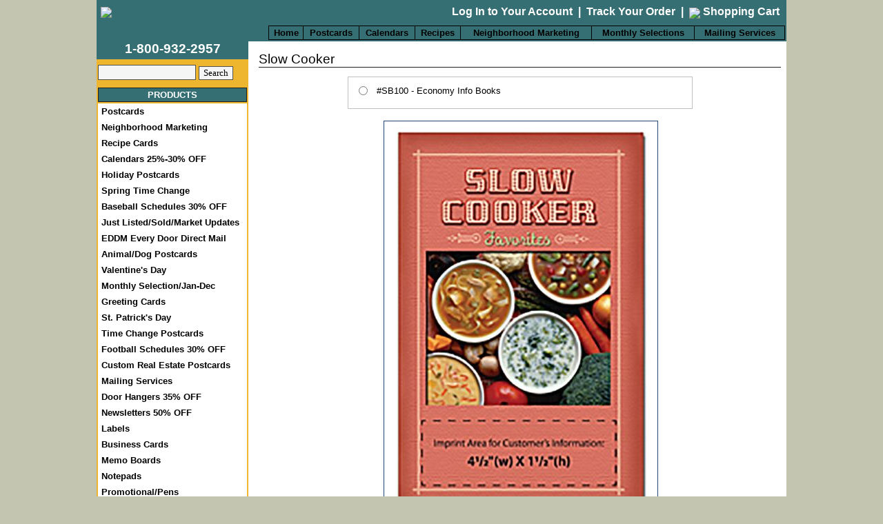

--- FILE ---
content_type: text/html
request_url: https://www.reamark.com/catalog/economy_cookbooks_and_info_books/slow_cooker.htm
body_size: 38010
content:
<!DOCTYPE html>
<html>
 <head>
  <title>ReaMark Products: Slow Cooker</title>
      <meta http-equiv="Charset" Content="Iso-8859-1" />
  <meta http-equiv="Content-Language" Content="English" />
  <meta name="Rating" Content="General" />

	 <link rel="stylesheet" href="/styles_new1.css" />
	 <link rel="stylesheet" href="/menu.css?2" />
	 
	 <script src="/javascript.js"></script>

	 	 <script type="text/javascript" src="//ajax.googleapis.com/ajax/libs/jquery/1.8.2/jquery.min.js"></script>
	 <script type="text/javascript" src="/includes/jquery/jquery.colorbox-min.js"></script>
	 <script type="text/javascript" src="/includes/jquery/jquery.elevateZoom-3.0.8.min.js"></script>
	 <link rel="stylesheet" href="/includes/jquery/colorbox.css" type="text/css" />
	 
	 
   
   <!-- Google Tag Manager -->
   <script>(function(w,d,s,l,i){w[l]=w[l]||[];w[l].push({'gtm.start':
   new Date().getTime(),event:'gtm.js'});var f=d.getElementsByTagName(s)[0],
   j=d.createElement(s),dl=l!='dataLayer'?'&l='+l:'';j.async=true;j.src=
   'https://www.googletagmanager.com/gtm.js?id='+i+dl;f.parentNode.insertBefore(j,f);
   })(window,document,'script','dataLayer','GTM-K9MH4B67');</script>
   <script>
    window.dataLayer = window.dataLayer || [];
    function gtag(){dataLayer.push(arguments);}
  </script>
   <!-- End Google Tag Manager -->

  <link rel="stylesheet" href="https://cdnjs.cloudflare.com/ajax/libs/font-awesome/4.7.0/css/font-awesome.min.css">

 </head>

 <body link="#405080" bgcolor="#c3c5b0" vlink="#405080">

  <!-- Google Tag Manager (noscript) -->
  <noscript><iframe src="https://www.googletagmanager.com/ns.html?id=GTM-K9MH4B67"
  height="0" width="0" style="display:none;visibility:hidden"></iframe></noscript>
  <!-- End Google Tag Manager (noscript) -->

 
 <center>
 <!div id="divHeader" style="position: absolute; top: 0px; left: 0px; width: 100%;">
 <div id="divHeader" style="margin-left:auto; margin-right:auto; padding-top:0px; width: 1000px;">
 <div class="tlbg">
 <table border="0" cellspacing="0" cellpadding="2" width="1000px;">
 <tr>
 <td valign="top" width="243"><a href="/"><img src="/images/reamark_logo_mq.gif" class="nbdr" hspace="4" vspace="8"></a></td>
 <td valign="top">
 <div class="bg w b" style="float: right; padding-top: 6px;">
 <a href="#" onMouseOver="window.status='http://www.reamark.com/account-main.htm';  return true;" onMouseOut="window.status=''; return true;" onClick="location.href='/account-main.htm';" class="w hvr">Log In to Your Account</a>
  <span class="">&nbsp;|&nbsp;</span>
 <a href="#" onMouseOver="window.status='http://www.reamark.com/account-main.htm';  return true;" onMouseOut="window.status=''; return true;" onClick="location.href='/account-main.htm';" class="w hvr">Track Your Order</a>
 <span class="">&nbsp;|&nbsp;</span>
 <a href="#" onMouseOver="window.status='http://www.reamark.com/cart.htm';  return true;" onMouseOut="window.status=''; return true;" onClick="location.href='/cart.htm';" class="w hvr"><img src="/images/cart_small.png" border="0" style="padding-top: 2px;" align="absmiddle">&nbsp;Shopping Cart</a>  &nbsp;

   </div>
	<!--
	<div class="pl" style="padding-top:5px;"><a href="https://catalog.reamark.com/publication?i=46571" target="_blank"><img src="/images/digcat.png" alt="Digital Catalog" border="0" /></a></div>
	-->
 <table cellspacing="0" cellpadding="0" width="100%">
 <tr>
 	<!td class="wbg">
 <!-- bds added for one tab row-->
 	<td class="" style="padding-top:10px" align="right">
 	<!-- end bds -->
 <table width="100%" cellspacing="5" cellpadding="0" class="topMenu1">
 <tr>
  <td><a href="/">Home</a></td><td><a href="/catalog/postcards.htm">Postcards</a></td><td><a href="/catalog/calendars_25-30_off.htm">Calendars</a><ul>
<li><a href="/catalog/4_x_7_-_full_magnet.htm">4 x 7 - Full Magnet</a></li><li><a href="/catalog/magnetic_tear-off_calendar.htm">Magnetic Tear-Off Calendar</a></li><li><a href="/catalog/3.5_x_9_-_full_and_strip_magnet.htm">3.5 x 9 - Full & Strip Magnet</a></li><li><a href="/catalog/jumbo_postcard_calendars_with_magnetic_strip.htm">Jumbo Postcard Calendars with Magnetic Strip</a></li><li><a href="/catalog/3.5_x_6_-_full_magnet.htm">3.5 x 6 - Full Magnet</a></li><li><a href="/catalog/wall_calendars-stapled.htm">Wall Calendars-Stapled</a></li><li><a href="/catalog/4.375_x_3.875_-_full_magnet.htm">4.375 x 3.875 - Full Magnet</a></li><li><a href="/catalog/house_shape_magnets_753.htm">House Shape Magnets</a></li><li><a href="/catalog/3.5_x_4_-_full_magnet.htm">3.5 x 4 - Full Magnet</a></li><li><a href="/catalog/magna-peel_and_clear_peel_postcard.htm">Magna-Peel & Clear Peel Postcard</a></li><li><a href="/catalog/school_calendars.htm">School Calendars</a></li></ul>
</td><td><a href="/catalog/recipes.htm">Recipes</a></td><td><a href="/catalog/neighborhood_marketing.htm">Neighborhood Marketing</a></td><td><a href="/catalog/monthly_prospecting.htm">Monthly Selections</a><ul class="firstbutton">
<li><a href="/catalog/januaryandfebruary_postcards.htm">January/February</a></li><li><a href="/catalog/marchandapril_postcards.htm">March/April</a></li><li><a href="/catalog/spring_time_change_postcards.htm">Spring Time Change</a></li><li><a href="/catalog/mayandjune_postcards.htm">May/June</a></li><li><a href="/catalog/4th_of_july_postcards.htm">4th of July</a></li><li><a href="/catalog/julyandaugust_postcards.htm">July/August</a></li><li><a href="/catalog/septemberandoctober_postcards.htm">September/October</a></li><li><a href="/catalog/fall_time_change_postcards.htm">Fall Time Change</a></li><li><a href="/catalog/novemberandthanksgiving.htm">November/Thanksgiving</a></li><li><a href="/catalog/decemberandholidays.htm">December/Holidays</a></li><li><a href="/catalog/greeting_cards.htm">Greeting Cards</a></li><li><a href="/catalog/just_listedandjust_sold.htm">Just Listed/Just Sold</a></li><li><a href="/catalog/products.htm">Mortgage/Property Managment</a></li></ul>
</td><td><a href="https://www.reamark.com/catalog/mailing_services.htm">Mailing Services</a></td>    <!--
    <td>
    <form style="margin: 0px;" action="/" method="GET" onSubmit="location.href='/search.htm?search=' + escape(this.search.value.replace(/[^a-z0-9\-\s]/ig,'').toLowerCase()); return false;">
   <input type="text" name="search" value="" size="12" class="bg"> <input class="n" type="submit" name="doSearch" value="Search">
   </form>
     </td>
   -->
 </tr>
 </table>
 </td></tr>
 </table>
 </td>
 </tr>
 </table>
 </div>
 </div>


 <div id="divContainer" style="margin-top: 0px; height: auto;">
<center>
 <table border="0" cellspacing="0" cellpadding="0" style="width:1000px;" bgcolor="#ffffff">
 <tr>
  <td valign="top" width="220">

 <div id="divSideNav" style="width: 220px;">
   <table width="100%" cellspacing="0" cellpadding="2" class="ybg">
   <tr>
    <td class="tlbg ctr p w" style="padding-top:0px">
      <span class="h b">1-800-932-2957</span><br><!--<a href="/catalog-request.htm" class="w hvr">Request a FREE Catalog!</a>--></span>
    </td>
  </tr>
  <tr>
   <form action="/" method="GET" onSubmit="location.href='/search.htm?search=' + escape(this.search.value.replace(/[^a-z0-9\-\s]/ig,'').toLowerCase()); return false;">
   <td align="center" height="35">
   <input type="text" name="search" value="" size="14" class="bg"> <input class="n" type="submit" name="doSearch" value="Search">
   </td>
   </form>
   </tr>
   </table>
   </div>

   <div class="ybg smp">
   <div class="blkbdr tlbg w b ctr mb smp">
   <a href="/catalog.htm" class="hvr w">PRODUCTS</a>
   </div>

   <div class=" navgrad blk">
   <div class="menu">
   <ul>
<li><a href="/catalog/postcards.htm">Postcards</a><ul class="firstbutton">
<li><a href="/catalog/recipes.htm"><span class="drop"><span>Recipes</span>&raquo;</span></a><ul class="firstbutton">
<li><a href="/catalog/recipe_postcards.htm">Recipe Postcards</a></li><li><a href="/catalog/recipe_promote_you_twice.htm">Recipe Promote YOU Twice</a></li></ul>
</li><li><a href="/catalog/neighborhood_marketing.htm">Neighborhood Marketing</a></li><li><a href="/catalog/eddm_every_door_direct_mail.htm">EDDM Every Door Direct Mail</a></li><li><a href="/catalog/just_listedandjust_sold.htm"><span class="drop"><span>Just Listed/Just Sold</span>&raquo;</span></a><ul class="firstbutton">
<li><a href="/catalog/just_listedandjust_sold_-_stock.htm">Just Listed/Just Sold - Stock</a></li><li><a href="/catalog/just_listedandjust_sold_-_custom.htm">Just Listed/Just Sold - Custom</a></li><li><a href="/catalog/market_updates.htm">Market Updates</a></li><li><a href="/catalog/open_house.htm">Open House</a></li><li><a href="/catalog/eddm_every_door_direct_mail.htm">EDDM Every Door Direct Mail</a></li><li><a href="/catalog/self_promoting.htm">Self Promoting</a></li></ul>
</li><li><a href="/catalog/animalanddog_postcards.htm"><span class="drop"><span>Animal/Dog Postcards</span>&raquo;</span></a><ul class="firstbutton">
<li><a href="/catalog/dog_collection.htm">Dog Collection</a></li><li><a href="/catalog/animal_collection.htm">Animal Collection</a></li><li><a href="/catalog/animal_series.htm">Animal Series</a></li><li><a href="/catalog/view_all_animal_cards.htm">View All Animal Cards</a></li></ul>
</li><li><a href="/catalog/news_flashandhome_tips.htm"><span class="drop"><span>News Flash/Home Tips</span>&raquo;</span></a><ul class="firstbutton">
<li><a href="/catalog/real_estate_news_flash.htm">Real Estate News Flash</a></li><li><a href="/catalog/real_estate_news_flash_promote_you_twice.htm">Real Estate News Flash Promote YOU Twice</a></li><li><a href="/catalog/home_tips_postcards.htm">Home Tips Postcards</a></li><li><a href="/catalog/home_tips_promote_you_twice.htm">Home Tips Promote YOU Twice</a></li><li><a href="/catalog/view_all_home_tips.htm">View All Home Tips</a></li></ul>
</li><li><a href="/catalog/new_years.htm">New Year's</a></li><li><a href="/catalog/valentines_day.htm">Valentine's Day</a></li><li><a href="/catalog/spring_time_change_postcards.htm">Spring Time Change</a></li><li><a href="/catalog/st._patricks_day.htm">St. Patrick's Day</a></li><li><a href="/catalog/easter.htm">Easter</a></li><li><a href="/catalog/mothersandfathers_day.htm">Mother's/Father's Day</a></li><li><a href="/catalog/memorial_day.htm">Memorial Day</a></li><li><a href="/catalog/4th_of_july_postcards.htm">4th of July</a></li><li><a href="/catalog/halloween.htm">Halloween</a></li><li><a href="/catalog/monthly_prospecting.htm"><span class="drop"><span>Monthly Prospecting</span>&raquo;</span></a><ul class="firstbutton">
<li><a href="/catalog/januaryandfebruary_postcards.htm">January/February Postcards</a></li><li><a href="/catalog/marchandapril_postcards.htm">March/April Postcards</a></li><li><a href="/catalog/spring_time_change_postcards.htm">Spring Time Change Postcards</a></li><li><a href="/catalog/mayandjune_postcards.htm">May/June Postcards</a></li><li><a href="/catalog/4th_of_july_postcards.htm">4th of July Postcards</a></li><li><a href="/catalog/julyandaugust_postcards.htm">July/August Postcards</a></li><li><a href="/catalog/septemberandoctober_postcards.htm">September/October Postcards</a></li><li><a href="/catalog/fall_time_change_postcards.htm">Fall Time Change Postcards</a></li><li><a href="/catalog/novemberandthanksgiving.htm">November/Thanksgiving</a></li><li><a href="/catalog/decemberandholidays.htm">December/Holidays</a></li><li><a href="/catalog/just_listedandjust_sold.htm">Just Listed/Just Sold Postcards</a></li><li><a href="/catalog/neighborhood_marketing.htm">Our Neighborhood</a></li></ul>
</li><li><a href="/catalog/motivational_and_scenic_postcards_335.htm"><span class="drop"><span>Motivational & Scenic Postcards</span>&raquo;</span></a><ul class="firstbutton">
<li><a href="/catalog/motivational_and_scenic_postcards_617.htm">Motivational and Scenic Postcards</a></li><li><a href="/catalog/motivational_and_scenic_promote_you_twice.htm">Motivational and Scenic Promote YOU Twice</a></li></ul>
</li><li><a href="/catalog/spot_6_differences!.htm"><span class="drop"><span>Spot 6 Differences!</span>&raquo;</span></a><ul class="firstbutton">
<li><a href="/catalog/spot_6_differences!_cartoon_2.htm">Spot 6 Differences! Cartoon 2</a></li><li><a href="/catalog/spot_6_differences!_photo_2.htm">Spot 6 Differences! Photo 2</a></li><li><a href="/catalog/spot_6_differences!_cartoon_1.htm">Spot 6 Differences! Cartoon 1</a></li><li><a href="/catalog/spot_6_differences!_photo_1.htm">Spot 6 Differences! Photo 1</a></li><li><a href="/catalog/view_all_spot_6_differences!.htm">View All Spot 6 Differences!</a></li></ul>
</li><li><a href="/catalog/mortgage.htm">Mortgage</a></li><li><a href="/catalog/custom_postcards.htm">Custom Postcards</a></li><li><a href="/catalog/self_promoting.htm">Self Promoting Postcards</a></li><li><a href="/catalog/fall_time_change_postcards.htm">Fall Time Change/Oct.</a></li><li><a href="/catalog/cartoon_humor.htm">Cartoon Humor</a></li><li><a href="/catalog/novemberandthanksgiving.htm">November/Thanksgiving Postcards</a></li><li><a href="/catalog/decemberandholidays.htm">Holiday Postcards</a></li><li><a href="/catalog/fsboandrentersandexpiredandforeclosureandprop._mgmt..htm">FSBO/Renters/Expired/<br>Foreclosure/Prop. Mgmt.</a></li><li><a href="/catalog/view_all_clearance_postcards.htm">Clearance Postcards</a></li><li><a href="/catalog/4-up_laser_postcards_50_off.htm">4-up Laser Postcards</a></li><li><a href="/catalog/home_anniversary_thank_you_and_referral_cards_466.htm">Home Anniversary, Thank You & Referral Cards</a></li></ul>
</li><li><a href="/catalog/neighborhood_marketing.htm">Neighborhood Marketing</a></li><li><a href="/catalog/recipes.htm">Recipe Cards</a></li><li><a href="/catalog/calendars_25-30_off.htm">Calendars 25%-30% OFF</a><ul class="firstbutton">
<li><a href="/catalog/4_x_7_-_full_magnet.htm">4 x 7 - Full Magnet</a></li><li><a href="/catalog/magnetic_tear-off_calendar.htm"><span class="drop"><span>Magnetic Tear-Off Calendar</span>&raquo;</span></a><ul class="firstbutton">
<li><a href="/catalog/recipe_magnetic_tear-off_calendars.htm">Recipe Magnetic Tear-Off Calendars</a></li><li><a href="/catalog/home_tips_magnetic_tear-off_calendars.htm">Home Tips Magnetic Tear-Off Calendars</a></li><li><a href="/catalog/scenic_magnetic_tear-off_calendars.htm">Scenic Magnetic Tear-Off Calendars</a></li><li><a href="/catalog/real_estate_magnetic_tear-off_calendar.htm">Real Estate Magnetic Tear-Off Calendar</a></li></ul>
</li><li><a href="/catalog/3.5_x_9_-_full_and_strip_magnet.htm">3.5 x 9 - Full & Strip Magnet</a></li><li><a href="/catalog/jumbo_postcard_calendars_with_magnetic_strip.htm">Jumbo Postcard Calendars with Magnetic Strip</a></li><li><a href="/catalog/3.5_x_6_-_full_magnet.htm">3.5 x 6 - Full Magnet</a></li><li><a href="/catalog/wall_calendars-stapled.htm">Wall Calendars-Stapled</a></li><li><a href="/catalog/4.375_x_3.875_-_full_magnet.htm">4.375 x 3.875 - Full Magnet</a></li><li><a href="/catalog/house_shape_magnets_753.htm">House Shape Magnets</a></li><li><a href="/catalog/3.5_x_4_-_full_magnet.htm">3.5 x 4 - Full Magnet</a></li><li><a href="/catalog/magna-peel_and_clear_peel_postcard.htm">Magna-Peel & Clear Peel Postcard</a></li><li><a href="/catalog/school_calendars.htm">School Calendars</a></li></ul>
</li><li><a href="/catalog/holiday_postcards.htm">Holiday Postcards</a><ul class="firstbutton">
<li><a href="/catalog/new_years.htm">New Year's</a></li><li><a href="/catalog/valentines_day.htm">Valentine's Day</a></li><li><a href="/catalog/spring_time_change_postcards.htm">Spring Time Change</a></li><li><a href="/catalog/st._patricks_day.htm">St. Patrick's Day</a></li><li><a href="/catalog/easter.htm">Easter</a></li><li><a href="/catalog/mothersandfathers_day.htm">Mother's/Father's Day</a></li><li><a href="/catalog/memorial_day.htm">Memorial Day</a></li><li><a href="/catalog/4th_of_july_postcards.htm">4th of July</a></li><li><a href="/catalog/halloween.htm">Halloween</a></li><li><a href="/catalog/fall_time_change_postcards.htm">Fall Time Change</a></li><li><a href="/catalog/novemberandthanksgiving.htm">Thanksgiving</a></li><li><a href="/catalog/decemberandholidays.htm">Holiday</a></li></ul>
</li><li><a href="/catalog/spring_time_change_postcards.htm">Spring Time Change</a></li><li><a href="/catalog/baseball_schedules.htm">Baseball Schedules 30% OFF</a></li><li><a href="/catalog/just_listedandjust_sold.htm">Just Listed/Sold/Market Updates</a></li><li><a href="/catalog/eddm_every_door_direct_mail.htm">EDDM Every Door Direct Mail</a></li><li><a href="/catalog/animalanddog_postcards.htm">Animal/Dog Postcards</a></li><li><a href="/catalog/valentines_day.htm">Valentine's Day</a></li><li><a href="/catalog/monthly_prospecting.htm">Monthly Selection/Jan-Dec</a><ul class="firstbutton">
<li><a href="/catalog/januaryandfebruary_postcards.htm">January/February</a></li><li><a href="/catalog/marchandapril_postcards.htm">March/April</a></li><li><a href="/catalog/spring_time_change_postcards.htm">Spring Time Change</a></li><li><a href="/catalog/mayandjune_postcards.htm">May/June</a></li><li><a href="/catalog/4th_of_july_postcards.htm">4th of July</a></li><li><a href="/catalog/julyandaugust_postcards.htm">July/August</a></li><li><a href="/catalog/septemberandoctober_postcards.htm">September/October</a></li><li><a href="/catalog/fall_time_change_postcards.htm">Fall Time Change</a></li><li><a href="/catalog/novemberandthanksgiving.htm">November/Thanksgiving</a></li><li><a href="/catalog/decemberandholidays.htm">December/Holidays</a></li><li><a href="/catalog/greeting_cards.htm">Greeting Cards</a></li><li><a href="/catalog/just_listedandjust_sold.htm">Just Listed/Just Sold</a></li><li><a href="/catalog/products.htm">Mortgage/Property Managment</a></li></ul>
</li><li><a href="/catalog/greeting_cards.htm">Greeting Cards</a><ul class="firstbutton">
<li><a href="/catalog/home_anniversary_thank_you_and_referral_cards_123.htm">Home Anniversary, Thank You & Referral Cards</a></li><li><a href="/catalog/thanksgiving_greeting_cards.htm">Thanksgiving Greeting Cards</a></li><li><a href="/catalog/holiday_greeting_cards.htm">Holiday Greeting Cards</a></li><li><a href="/catalog/custom_printed_greeting_cards.htm">Custom Printed Greeting Cards</a></li><li><a href="/catalog/pre-printed_message_only_greeting_cards.htm">Clearance Greeting Cards</a></li></ul>
</li><li><a href="/catalog/st._patricks_day.htm">St. Patrick's Day</a></li><li><a href="/catalog/time_change_postcards.htm">Time Change Postcards</a><ul class="firstbutton">
<li><a href="/catalog/spring_time_change_postcards.htm">Spring Time Change Postcards</a></li><li><a href="/catalog/fall_time_change_postcards.htm">Fall Time Change Postcards</a></li></ul>
</li><li><a href="/catalog/football_schedules.htm">Football Schedules 30% OFF</a></li><li><a href="/catalog/custom_real_estate_postcards.htm">Custom Real Estate Postcards</a><ul class="firstbutton">
<li><a href="/catalog/just_listedandjust_sold_-_custom.htm">Just Listed/Just Sold - Custom</a></li><li><a href="/catalog/market_updates.htm">Market Updates</a></li><li><a href="/catalog/eddm_every_door_direct_mail.htm">EDDM Every Door Direct Mail</a></li><li><a href="/catalog/self_promoting.htm">Self Promoting</a></li></ul>
</li><li><a href="/catalog/mailing_services.htm">Mailing Services</a></li><li><a href="/catalog/door_hangers_35_off.htm">Door Hangers 35% OFF</a><ul class="firstbutton">
<li><a href="/catalog/stock_door_hangers.htm">Stock Door Hangers</a></li><li><a href="/catalog/custom_door_hangers.htm">Custom Door Hangers</a></li><li><a href="/catalog/door_hanger_bags.htm">Door Hanger Bags</a></li></ul>
</li><li><a href="/catalog/newsletters_50_off.htm">Newsletters 50% OFF</a><ul class="firstbutton">
<li><a href="/catalog/4-page_real_estate_newsletters_(half-fold).htm">4-page Real Estate Newsletters</a></li></ul>
</li><li><a href="/catalog/labels.htm">Labels</a><ul class="firstbutton">
<li><a href="/catalog/photo_labels.htm">Photo Labels</a></li><li><a href="/catalog/real_estate_sheet_labels.htm">Real Estate Sheet Labels</a></li></ul>
</li><li><a href="/catalog/business_cards.htm">Business Cards</a><ul class="firstbutton">
<li><a href="/catalog/16_pt._gloss_stock_business_cards.htm">16 Pt. Gloss Stock Business Cards</a></li><li><a href="/catalog/laminated_business_cards.htm">Laminated Business Cards</a></li><li><a href="/catalog/magnetic_business_cards.htm">Magnetic Business Cards</a></li></ul>
</li><li><a href="/catalog/memo_boards.htm">Memo Boards</a><ul class="firstbutton">
<li><a href="/catalog/magnetic_custom_memo_boards.htm">Magnetic Custom Memo Boards</a></li><li><a href="/catalog/magnetic_business_card_memo_boards.htm">Magnetic Business Card Memo Boards</a></li><li><a href="/catalog/school_memo_boards.htm">School Memo Boards</a></li><li><a href="/catalog/notepads.htm">Notepads/Memo Boards</a></li></ul>
</li><li><a href="/catalog/notepads.htm">Notepads</a><ul class="firstbutton">
<li><a href="/catalog/full-color_(25_sheet)_notepads.htm">Full-Color</a></li><li><a href="/catalog/quick_ship_magnetic_memo_pads.htm">Quick Ship Magnetic Memo Pads</a></li><li><a href="/catalog/magnetic_magna-pads.htm">Magnetic Magna-Pads</a></li><li><a href="/catalog/memo_boards.htm">Memo Boards</a></li></ul>
</li><li><a href="/catalog/promotionalandpens.htm">Promotional/Pens</a><ul class="firstbutton">
<li><a href="/catalog/notepads.htm">Notepads</a></li><li><a href="/catalog/quick_ship_magnetic_memo_pads.htm">Quick Ship Magnetic Memo Pads</a></li><li><a href="/catalog/memo_boards.htm">Memo Boards</a></li><li><a href="/catalog/calendars_25-30_off.htm">Calendars</a></li><li><a href="/catalog/custom_pens.htm"><span class="drop"><span>Custom Pens</span>&raquo;</span></a><ul class="firstbutton">
<li><a href="/catalog/mantaray_stylus_pen405.htm">Mantaray Stylus Pen<br>#405</a></li><li><a href="/catalog/crescendo_pen406.htm">Crescendo Pen<br>#406</a></li><li><a href="/catalog/javalina_spring_stylus_pen339.htm">Javalina Spring Stylus Pen<br>#339</a></li><li><a href="/catalog/javalina_splash_pen326.htm">Javalina Splash Pen<br>#326</a></li></ul>
</li><li><a href="/catalog/door_hangers_35_off.htm">Door Hangers 35% OFF</a></li></ul>
</li><li><a href="/catalog/clearance.htm">Clearance</a><ul class="firstbutton">
<li><a href="/catalog/clearance_postcards.htm"><span class="drop"><span>Clearance Postcards</span>&raquo;</span></a><ul class="firstbutton">
<li><a href="/catalog/view_all_clearance_postcards.htm">View All Clearance Postcards</a></li><li><a href="/catalog/clearance_recipe_postcards.htm">Clearance Recipe Postcards</a></li><li><a href="/catalog/clearance_marketing_postcards.htm">Clearance Marketing Postcards</a></li><li><a href="/catalog/clearance_holiday_postcards.htm">Clearance Holiday Postcards</a></li><li><a href="/catalog/clearance_time_change_postcards.htm">Clearance Time Change Postcards</a></li><li><a href="/catalog/clearance_just_listedandjust_sold_postcards.htm">Clearance Just Listed/Just Sold Postcards</a></li><li><a href="/catalog/clearance_dog_and_animal_postcards.htm">Clearance Dog & Animal Postcards</a></li></ul>
</li><li><a href="/catalog/4-up_laser_postcards_50_off.htm">4-Up Laser Postcards 50% OFF</a></li><li><a href="/catalog/4-page_real_estate_newsletters_(half-fold).htm">Clearance Newsletters</a></li><li><a href="/catalog/pre-printed_message_only_greeting_cards.htm">Pre-Printed Message Only Greeting Cards</a></li><li><a href="/catalog/door_hangers_35_off.htm">Clearance Door Hangers</a></li></ul>
</li></ul>
   </div>
   </div>

   </div>

   <div class="smp"></div>

   <div class="ybg smp">
   <div class="blkbdr tlbg w b ctr mb smp">
   <a href="/specials.htm" class="hvr w">SPECIAL OFFERS</a>
   </div>

   <div class="p navgrad blk sp">
   <div><span style="font-weight: bold; font-size: 8pt;"><a href="http://www.reamark.com/catalog/postcards.htm"><span style="font-size: 8pt;">1 Month FREE Real Estate Postcards</span></a><br><span style="font-size: 8pt;"><a href="https://www.reamark.com/catalog/newsletters_50_off.htm">50% OFF Real Estate Newsletters</a></span><br>
<a href="https://www.reamark.com/catalog/magnetic_tear-off_calendar.htm"><span style="font-size: 8pt;">25% OFF MBC Calendars</span></a><br>
<a href="https://www.reamark.com/catalog/calendars_25-30_off.htm"><span style="font-size: 8pt;">SAVE up to 30% OFF Magnet Calendars</span></a><br>
<a href="https://www.reamark.com/catalog/clearance.htm"><span style="font-size: 8pt;">Clearance Products</span></a><br>
<a href="https://www.reamark.com/catalog/4-up_laser_postcards_50_off.htm"><span style="font-size: 8pt;">35% OFF 4-up Laser Cards</span></a><br>
<a href="/series_kit.htm">Kit Pricing Charts</a><br>
<a href="/group.htm">Group Order Discounts</a><br>
<a href="/friend.htm">Refer A Friend - SAVE BIG</a></span></div>   </div>
   </div>

   <div class="smp"></div>

   <div>

   <img src="/images/fancy-top.gif">

  <script language=javascript>
  function verifyRequired() {

    if (document.icpsignup.fields_fname.value == "") {
      alert("The First Name field is required.");
      return false;
    }

    if (document.icpsignup.fields_lname.value == "") {
      alert("The Last name field is required.");
      return false;
    }


    if (!document.icpsignup.fields_email.value.match(/.+@.+\..+/)) {
      alert("A valid Email is required.");
      return false;
    }

    document.icpsignup.reqkey.value = '';

    return true;

  }
  </script>


   <form method=post action="/index.php?page=subscribe" name=icpsignup  onsubmit="return verifyRequired();" >
   <input type="hidden" name="reqkey" value="696e4ed94d67a" />

   <table cellspacing="0" cellpadding="2" style="margin-left: 2px;">

   <tr>
   <td class="s b r" align="center" colspan="2">Don't miss special offers and sales!</td>
   </tr>
   <tr>
   <td class="s">First Name</td>
   <td><input type="text" name="fields_fname" value="" size="15"></td>
   </tr>
   <tr>
   <td class="s">Last Name</td>
   <td><input type="text" name="fields_lname" value="" size="15"></td>
   </tr>
   <tr>
   <td class="s">Email</td>
   <td><input type="text" name="fields_email" value="" size="15"></td>
   </tr>
   <tr>
   <td class="s"> </td>
   <td><input type="submit" name="Submit" value="Subscribe" class="ss"></td>
   </tr>
   </form>
   </table>

   <img src="/images/fancy-bottom.gif">

   </div>

   <div class="smp"></div>


   <div class="ybg smp">
   <div class="blkbdr tlbg w b ctr mb smp">
   SHOPPING TOOLS
   </div>

   <div class="p navgrad blk sp">
   <div><span style="font-weight: bold;"><a href="/catalog-request.htm">Free Catalog</a></span></div>
<div><span style="font-weight: bold;"><a href="/about.htm">About ReaMark</a></span></div>
<div><span style="font-weight: bold;"><a href="/howtoorder.htm">How to Order</a></span></div>
<div><span style="font-weight: bold;"><a href="/shippingrates.htm">Shipping Rates</a></span></div>
<div><span style="font-weight: bold;"><a href="/marketing.htm">Marketing Strategies</a></span></div>
<div><a href="/group.htm" style="font-weight: bold; font-size: 10pt;">Group Orders</a></div>
<div><span style="font-weight: bold;"><a href="/guarantee.htm">Our Guarantee</a></span></div>
<div><span style="font-weight: bold;"><a href="/specials.htm">Special Offers</a></span></div>
<div><span style="font-weight: bold;"><a href="/faq.htm">Questions &amp; Answers</a></span></div>
<div><span style="font-weight: bold;"><a href="/mailing.htm">Mailing Services</a></span></div>
<div><a href="/data/files/orderform.pdf" style="font-weight: bold; font-size: 10pt;">Printable Order Form</a></div>

<div><span style="font-weight: bold;"><a href="/contact.htm">Contact Us</a></span></div>
<div> </div>
<div><span style="font-weight: bold;">Have Questions?<br></span><span style="font-weight: bold;">Order By Phone</span><br><span style="font-weight: bold;"><span style="font-size: 12pt; color: rgb(255, 0, 0);">1-800-932-2957</span></span></div>   </div>
   </div>

    <div class="smp"></div>


   <div align="center">
   <!-- GeoTrust True Site[tm] Smart Icon tag. Do not edit. -->
   <SCRIPT LANGUAGE="JavaScript" TYPE="text/javascript" SRC="//smarticon.geotrust.com/si.js"></SCRIPT>
   <!-- end GeoTrust Smart Icon tag -->
   </div>

   <div class="smp"></div>


   <div class="ybg smp">
   <div class="wbg ctr p">
   <a href="/catalog-request.htm"><img src="/data/files/catalogrequest.jpg" border="0"></a>
   </div>
   </div>

   <div class="smp"></div>

	<div class="p">
  <h4>Follow Us on Social Media!</h4><a href="https://www.facebook.com/Reamark.RealEstate.Products?ref=hl" title="Reamark on Facebook" target="_blank"><img alt="Reamark on Facebook" src="/html/files/facebook.png" align="left" border="0px"></a><br><br><br><br><a href="https://twitter.com/ReaMarkProducts" title="Reamark on Twitter" target="_blank"><img alt="" src="/html/files/twitter.png" align="" border="0px"></a><br><a href="http://www.pinterest.com/reamark/" title="Reamark on Pinterest" target="_blank"><img alt="Reamark Real Estate Marketing Products on Pinterest" src="/html/files/pinterest-logo-sm.jpg" align="left" border="0px"></a><br><br><br><br><a href="https://plus.google.com/+Reamark/posts" title="Reamark on Google Plus" target="_blank"><img alt="Reamark on Google +" src="/html/files/Google-Plus-Glossy-Icon sm.png" align="left" border="0px"></a><br><br><br><a href="//www.pinterest.com/pin/create/extension/" style="height: 20px; width: 40px; position: absolute; opacity: 0.85; z-index: 8675309; display: none; cursor: pointer; border: medium none; background-color: transparent; background-image: url("[data-uri]");"></a>  </div>

 </div>

 </td>
  <td valign="top">

 <div id="divContent" class="pp" style="padding-left: 15px; padding-top: 15px;">





  <script>

  function setQty() {

    var id = arguments[0];
    var noothr = arguments[1];

    //console.log('ID',id,'No Other',noothr);

    // First show quantity div
    getObject('qtyDiv'+id).style.display = 'block';

    //console.log(getObject('qtyDiv'+id));

    var fm = document.forms['addForm'];
    var slct = fm['qty:'+id];

    //console.log('Got select',slct);

    //console.log('Clearing selections');

    // Now clear out all except the first
    var max = 50;
    while (slct.length > 1 && max-- > 0) {
      //console.log('Length',slct.length);
      slct[slct.length - 1] = null;
    }

    //console.log('Adding selections');

    // Now start from args[1] to length-1 and populate
    for (var i=2; i < arguments.length; i++)
      slct[i-1] = new Option(arguments[i],arguments[i]);

    // Now add final Other.....
    if (!noothr)
      slct[i-1] = new Option('Other',arguments[i-1]);

    // Make selected Index 1
    slct.selectedIndex = 1;

    //console.log('Done');

  }

  function checkQty(id, idx) {

    var fm = document.forms['addForm'];
    var slct = fm['qty:'+id];

    if (slct && !parseInt(slct[slct.selectedIndex].value)) {

      // Uncheck all radios
      if (fm['addProduct['+idx+']'].length) {
        for (i=0; i < fm['addProduct['+idx+']'].length; i++)
          fm['addProduct['+idx+']'][i].checked = false;
      }
      else
        fm['addProduct['+idx+']'].checked = false;

      // And now hide the drop-down
      getObject('qtyDiv'+id).style.display = 'none';

    }

  }

  function ajaxCart (id, txt, idx) {
     // Ok, so first... let's figure out the qty...
     var q = 0;
     q = $('[name="qty:'+id+'"]').val();
     if (q > 0) {
       // Now AJAX it up

       var data = {};
       data['addProduct['+idx+']'] = $('[name=addProduct\['+idx+'\]]:checked').val();
       data['qty:' + id] = q;

       $.get(
             '/index.php?page=cart',
             data
             );

       $('[name="qty:'+id+'"]')[0].selectedIndex = 0;
       checkQty(id,idx);
       alert(q + ' ' + (txt ? txt : 'items') + ' have been added to your cart.');
     }
  }

  </script>


    <h1>Slow Cooker</h1>
  

  
  
  
    <center>
    <table cellspacing="0" cellpadding="5" width="500" class="tangrad ltbdr" style="clear: both;">
    <form name="addForm" action="/"  method="POST">
    <input type="hidden" name="page" value="cart">
    <input type="hidden" name="messageType" value="">
    <tr><td valign="top">
    <table cellspacing="0" cellpadding="5">
    <tr><td><input type="radio" name="addProduct[0]" value="5831:131:" class="nbdr" onClick="setQty(5831,0,250,275,300,325,350,375,400,425,450,475,500,525,550)"></td><td nowrap>#SB100  - Economy Info Books</td></tr>    </table>
    </td>
    <td align="right" valign="bottom" class="b rgt pr">
    <div id="qtyDiv5831" style="display: none;">
    <div class="p"><strong>Quantity:</strong> <select name="qty:5831" onChange="checkQty('5831','0')"><option value="0">None</option></select></div>
        </div>
    <input type="submit" class="b w gnbtn mt" name="doCart" value="Add Items to Cart &raquo;">
    </td></tr>
    </form>
    </table>
    </center>
    <br>
  <center>
  <table cellspacing="0" cellpadding="2">
  <tr><td class="ctr sp b" style="position:relative;">
        
  <div id="mainImgDiv" style="width: 396px; text-align: center; vertical-align: middle;">
    <img name="mainImg" id="mainImg" src="/data/img/SB100.jpg?1506621079" class="bdr" onClick="return false;" onContextMenu="return false;" onDrag="return false;" alt="ReaMark Products: Slow Cooker" style="max-width: 100%;" />
  </div>
    <script>
  $( function() {
    $('#mainImg').elevateZoom({ zoomType : "inner", cursor: "zoom-in" });
  });
  </script>
      </td>
    </tr>
  </table>

  <script type="text/javascript">

  var imgDimensions = [[0,0],[396,582]];

  $('#mainImgDiv').data('imgidx',1).hover(
		function() {

			// Determine if there is a larger version...
			var d = imgDimensions[$(this).data('imgidx')];

      if (d[0] > parseInt($('#mainImgDiv').css('width')))  {

				// Set the button
				$('#hoverButton').css('margin-top', (parseInt($('#mainImgDiv').css('height')) * .45)+'px').fadeIn('slow');

			}

		},
		function () {
			$('#hoverButton').fadeOut('fast');
		}
	);

  
  </script>

    </center>
  <br><br>
  
 
 </div>
 </td>
 </tr>
 </table>

</center>
 </div>
 <!-- End Container -->

 <div id="divFooter" style="width:1000px;" margin-left: auto; margin-right: auto;">
 <div class="ctr s b blk sp p">

 <a href="/catalog/calendars_25-30_off.htm">Calendars </a> &nbsp; | &nbsp; <a href="/catalog/just_listedandsoldandmarket_updates.htm">Just Listed/Sold/Market Updates</a> &nbsp; | &nbsp; <a href="/catalog/monthly_selectionandjan-dec.htm">Monthly Selection/Jan-Dec</a> &nbsp; | &nbsp; <a href="/catalog/newsletters_50_off.htm">Newsletters </a> &nbsp; | &nbsp; <a href="/catalog/clearance.htm">Clearance</a> </div>

 <div class="blkbdr tlbg w nu" style="height: 30px;">
 <div style="text-align: center; font-weight: bold;"><span style="font-size: 10pt;"><a href="../catalog-request.htm"><span style="color: rgb(255, 255, 255); text-decoration: none; font-size: 10pt;">Request a FREE Catalog/Samples</span></a><br><span style="color: rgb(255, 255, 255); font-size: 10pt;">Order by Phone: (800) 932 - 2957</span></span></div> </div>
 <div class="smp"></div>
 <div class="ybg ctr s sp pp" style="padding-left: 100px;">
 <b>Copyright &copy; 2026 <a href="/" class="blk">ReaMark Real Estate Marketing Tools</a> - All Rights Reserved</b><br>
 Site Design & Programming by BB Media & SelectNet Internet Services
 </div>
  </div>
</center>
</div>
 
 <div id="greyOutDiv" style="display: none; position: absolute; top: 0px; left: 0px; width: 1200px; height: 2000px; background: url(/images/greyout.gif);"></div>
 <div id="loadingDiv" class="bdr" style="display: none; position: absolute; top: 0px; left: 0px; width: 250px; height: 120px; border-width: 2px; background-color: #ffffff;" align="center"><br><img src="/images/saving.gif"></div>

</center>


<link rel="stylesheet" href="https://maxcdn.bootstrapcdn.com/font-awesome/4.7.0/css/font-awesome.min.css" defer asycn />

<!-- Begin SearchForce tracking code for landing page -->
<!-- Copyright 2004-2009 SearchForce Inc. All rights reserved. -->
<!-- 2.2 -->
<script type="text/javascript" language="Javascript">
  var jlcProt = ((location.protocol=="https:") ? "https:" : "http:");
  document.write('<scr'+'ipt type="text/javascript" language="Javascript" src="' + jlcProt + '//sftrack.searchforce.net/SFConversionTracking/CTCommon.js"><\/scr'+'ipt>');
</script>
<script type="text/javascript" language="Javascript">
   var jprotocol="http";var jcexpire="365";
	  if(location.protocol == "https:"){jprotocol="https";}
	  var jURLData = "" + window.location.search.substring(1);
	  if (jURLData && (jURLData != null) && (jURLData != "null") && (jURLData.length > 0) && (jURLData.indexOf("jsid=") > -1))
	     {ImageJSLandingProcess();}
</script>
<!-- End SearchForce tracking code -->

<!-- GTag Event Emitter -->

</body>
</html>




